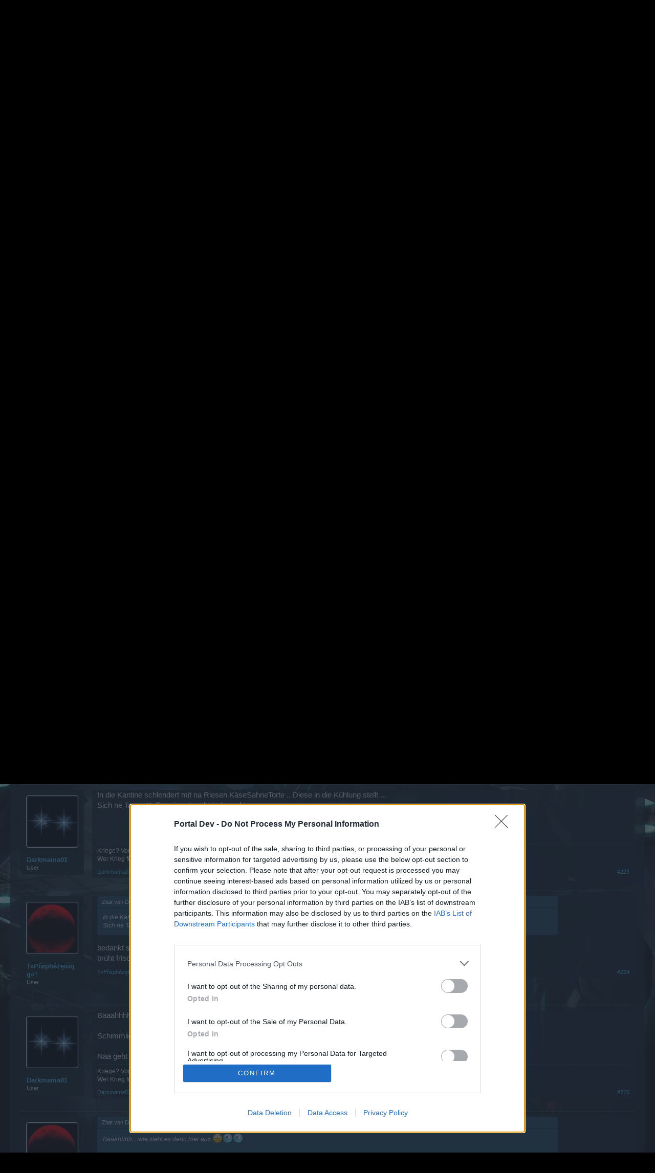

--- FILE ---
content_type: text/html; charset=UTF-8
request_url: https://board-de.darkorbit.com/threads/mich-nicht-zu-vergessen.5748/page-12
body_size: 14168
content:
<!DOCTYPE html>
<html id="XenForo" lang="de-DE" dir="LTR" class="Public NoJs LoggedOut NoSidebar RunDeferred Responsive" xmlns:fb="http://www.facebook.com/2008/fbml">
<head>

	<meta charset="utf-8" />
	<meta http-equiv="X-UA-Compatible" content="IE=Edge,chrome=1" />
	
		<meta name="viewport" content="width=device-width, initial-scale=1">
	
	
		<base href="https://board-de.darkorbit.com/" />
		<script>
			var _b = document.getElementsByTagName('base')[0], _bH = "https://board-de.darkorbit.com/";
			if (_b && _b.href != _bH) _b.href = _bH;
		</script>
	

	<title>...mich nicht zu vergessen....| Seite 12 | DarkOrbit DE</title>
	
	<noscript><style>.JsOnly, .jsOnly { display: none !important; }</style></noscript>
	<link rel="stylesheet" href="css.php?css=xenforo,form,public&amp;style=5&amp;dir=LTR&amp;d=1709541595" />
	<link rel="stylesheet" href="css.php?css=bb_code,likes_summary,login_bar,message,message_user_info,thread_view&amp;style=5&amp;dir=LTR&amp;d=1709541595" />
	
	

	
	<script async src="https://www.googletagmanager.com/gtag/js?id=UA-19059020-1"></script>
	<script>
		window.dataLayer = window.dataLayer || [];
		function gtag(){dataLayer.push(arguments);}
		gtag('js', new Date());
	
		gtag('config', 'UA-19059020-1', {
			// <!-- slot: ga_config_start -->
			
				'cookie_domain': 'darkorbit.com',
			
			
		});
	</script>

		<script src="js/jquery/jquery-1.11.0.min.js"></script>	
		
	<script src="js/xenforo/xenforo.js?_v=54136d32"></script>

	
	<link rel="apple-touch-icon" href="https://board-de.darkorbit.com/styles/default/xenforo/logo.og.png" />
	<link rel="alternate" type="application/rss+xml" title="RSS-Feed für DarkOrbit DE" href="forums/-/index.rss" />
	
	<link rel="prev" href="threads/mich-nicht-zu-vergessen.5748/page-11" /><link rel="next" href="threads/mich-nicht-zu-vergessen.5748/page-13" />
	<link rel="canonical" href="https://board-de.darkorbit.com/threads/mich-nicht-zu-vergessen.5748/page-12" />
	<meta name="description" content="Mit Schwarzwälderkirschtorte in die Kantine kommt in die Kühlung stellt sich nen Keks und nen Kaffee nimmt ..

Den schlafenden Cuckoo ordentlich zu..." />	<meta property="og:site_name" content="DarkOrbit DE" />
	<meta property="og:image" content="https://xenforo-1028-storage.bpsecure.com/de-darkorbit/avatars/m/0/143.jpg?1385651476" />
	<meta property="og:image" content="https://board-de.darkorbit.com/styles/default/xenforo/logo.og.png" />
	<meta property="og:type" content="article" />
	<meta property="og:url" content="https://board-de.darkorbit.com/threads/mich-nicht-zu-vergessen.5748/" />
	<meta property="og:title" content="...mich nicht zu vergessen...." />
	<meta property="og:description" content="Mit Schwarzwälderkirschtorte in die Kantine kommt in die Kühlung stellt sich nen Keks und nen Kaffee nimmt ..

Den schlafenden Cuckoo ordentlich zu..." />
	
	
	

</head>

<body class="node710 node280 SelectQuotable">
<!-- Google Tag Manager -->
<noscript><iframe src="//www.googletagmanager.com/ns.html?id=GTM-WRXH7W"
height="0" width="0" style="display:none;visibility:hidden"></iframe></noscript>
<script>
var cb = new Date().getTime();
(function(w,d,s,l,i){w[l]=w[l]||[];w[l].push({'gtm.start':
new Date().getTime(),event:'gtm.js'});var f=d.getElementsByTagName(s)[0],
j=d.createElement(s),dl=l!='dataLayer'?'&l='+l:'';j.async=true;j.src=
'//www.googletagmanager.com/gtm.js?cb='+cb+'&id='+i+dl;f.parentNode.insertBefore(j,f);
})(window,document,'script','dataLayer','GTM-WRXH7W');</script>
<!-- End Google Tag Manager -->


	




<div id="headerMover">
	<div id="headerProxy"></div>

<div id="content" class="thread_view">
	<div class="pageWidth">
		<div class="pageContent">
			<!-- main content area -->
			
			
			
			
						
						
						
						
						<div class="breadBoxTop ">
							
							

<nav>
	
		
			
				
			
		
			
				
			
		
	

	<fieldset class="breadcrumb">
		<a href="misc/quick-navigation-menu?selected=node-710" class="OverlayTrigger jumpMenuTrigger" data-cacheOverlay="true" title="Nützliche Links anzeigen"><!--Gehe zu...--></a>
			
		<div class="boardTitle"><strong>DarkOrbit DE</strong></div>
		
		<span class="crumbs">
			
			
			
				<span class="crust selectedTabCrumb" itemscope="itemscope" itemtype="http://data-vocabulary.org/Breadcrumb">
					<a href="https://board-de.darkorbit.com/" class="crumb" rel="up" itemprop="url"><span itemprop="title">Foren</span></a>
					<span class="arrow"><span>&gt;</span></span>
				</span>
			
			
			
				
					<span class="crust" itemscope="itemscope" itemtype="http://data-vocabulary.org/Breadcrumb">
						<a href="https://board-de.darkorbit.com/#benutzer-spiel.280" class="crumb" rel="up" itemprop="url"><span itemprop="title">Benutzer+Spiel</span></a>
						<span class="arrow"><span>&gt;</span></span>
					</span>
				
					<span class="crust" itemscope="itemscope" itemtype="http://data-vocabulary.org/Breadcrumb">
						<a href="https://board-de.darkorbit.com/forums/wer-ist-wer-das-team.710/" class="crumb" rel="up" itemprop="url"><span itemprop="title">Wer ist wer – das Team</span></a>
						<span class="arrow"><span>&gt;</span></span>
					</span>
				
			
		</span>
	</fieldset>
</nav>
						</div>
						
						
						
					
						<!--[if lt IE 8]>
							<p class="importantMessage">You are using an out of date browser. It  may not display this or other websites correctly.<br />You should upgrade or use an <a href="https://www.google.com/chrome" target="_blank">alternative browser</a>.</p>
						<![endif]-->

						
						
	

	
						
						
						
						
												
							<!-- h1 title, description -->
							<div class="titleBar">
								
								<h1>...mich nicht zu vergessen....</h1>
								
								<p id="pageDescription" class="muted ">
	Dieses Thema im Forum '<a href="forums/wer-ist-wer-das-team.710/">Wer ist wer – das Team</a>' wurde von <a href="members/ca-cuckoo.143/" class="username" dir="auto">CA-Cuckoo</a> gestartet, <a href="threads/mich-nicht-zu-vergessen.5748/"><span class="DateTime" title="9 Dezember 2013 um 20:50">9 Dezember 2013</span></a>.
</p>
							
<style type="text/css">
  .gotogame {
float: left;
margin-right: 35px;
margin-top: 25px;
font-size:17px;
align:center;
}
</style>
        <div class="gotogame">Liebe(r) Forum-Leser/in,<br><br>
wenn Du in diesem Forum aktiv an den Gesprächen teilnehmen oder eigene Themen starten möchtest, musst Du Dich bitte zunächst im Spiel einloggen. Falls Du noch keinen Spielaccount besitzt, bitte registriere Dich neu. Wir freuen uns auf Deinen nächsten Besuch in unserem Forum!
                               <a href="http://de.bigpoint.com/darkorbit">„Zum Spiel“</a></div>

							</div>
						
						
						
						
						
						<!-- main template -->
						



























	




<div class="pageNavLinkGroup">
	<div class="linkGroup SelectionCountContainer">
		
		
	</div>

	


<div class="PageNav"
	data-page="12"
	data-range="2"
	data-start="10"
	data-end="14"
	data-last="15"
	data-sentinel="{{sentinel}}"
	data-baseurl="threads/mich-nicht-zu-vergessen.5748/page-{{sentinel}}">
	
	<span class="pageNavHeader">Seite 12 von 15</span>
	
	<nav>
		
			<a href="threads/mich-nicht-zu-vergessen.5748/page-11" class="text">&lt; Zurück</a>
			
		
		
		<a href="threads/mich-nicht-zu-vergessen.5748/" class="" rel="start">1</a>
		
		
			<a class="PageNavPrev ">&larr;</a> <span class="scrollable"><span class="items">
		
		
		
			<a href="threads/mich-nicht-zu-vergessen.5748/page-10" class="">10</a>
		
			<a href="threads/mich-nicht-zu-vergessen.5748/page-11" class="">11</a>
		
			<a href="threads/mich-nicht-zu-vergessen.5748/page-12" class="currentPage ">12</a>
		
			<a href="threads/mich-nicht-zu-vergessen.5748/page-13" class="">13</a>
		
			<a href="threads/mich-nicht-zu-vergessen.5748/page-14" class="">14</a>
		
		
		
			</span></span> <a class="PageNavNext hidden">&rarr;</a>
		
		
		<a href="threads/mich-nicht-zu-vergessen.5748/page-15" class="">15</a>
		
		
			<a href="threads/mich-nicht-zu-vergessen.5748/page-13" class="text">Weiter &gt;</a>
			
		
	</nav>	
	
	
</div>

</div>





<form action="inline-mod/post/switch" method="post"
	class="InlineModForm section"
	data-cookieName="posts"
	data-controls="#InlineModControls"
	data-imodOptions="#ModerationSelect option">

	<ol class="messageList" id="messageList">
		
			
				


<li id="post-1032455" class="message   " data-author="Darkmama01">

	

<div class="messageUserInfo">	
<div class="messageUserBlock ">
	
		<div class="avatarHolder">
			<span class="helper"></span>
			<a href="members/darkmama01.172850/" class="avatar Av172850m" data-avatarhtml="true"><img src="https://xenforo-1028-storage.bpsecure.com/de-darkorbit/avatars/m/172/172850.jpg?1564418686" width="96" height="96" alt="Darkmama01" /></a>
			
			<!-- slot: message_user_info_avatar -->
		</div>
	


	
		<h3 class="userText">
			<a href="members/darkmama01.172850/" class="username" dir="auto">Darkmama01</a>
			<em class="userTitle">User</em>
			
			<!-- slot: message_user_info_text -->
		</h3>
	
		
	
		


	<span class="arrow"><span></span></span>
</div>
</div>

	<div class="messageInfo primaryContent">
		
		
		
		
		
		<div class="messageContent">		
			<article>
				<blockquote class="messageText SelectQuoteContainer ugc baseHtml">
					
					Mit Schwarzwälderkirschtorte in die Kantine kommt in die Kühlung stellt sich nen Keks und nen Kaffee nimmt ..<br />
<br />
Den schlafenden Cuckoo ordentlich zu deckt ...<br />
<br />
Ups Prophezeihung in der Hängematte .. Decke holt auch zudeckt und leise wieder entschwindet
					<div class="messageTextEndMarker">&nbsp;</div>
				</blockquote>
			</article>
			
			
		</div>
		
		
		
		
		
			
				<div class="baseHtml signature messageText ugc"><aside>Kriege? Vom 7. &quot;Niemals&quot; bis zum 15. &quot;Wird nicht passieren&quot;. Wie passt euch das?<br />
Wer Krieg führen will, ja nur zu, aber rechne net damit, das wir alle wie doof hinterher rennen!!</aside></div>
			
		
		
		
				
		<div class="messageMeta ToggleTriggerAnchor">
			
			<div class="privateControls">
				
				<span class="item muted">
					<span class="authorEnd"><a href="members/darkmama01.172850/" class="username author" dir="auto">Darkmama01</a>,</span>
					<a href="threads/mich-nicht-zu-vergessen.5748/page-12#post-1032455" title="Permalink" class="datePermalink"><span class="DateTime" title="11 Februar 2019 um 18:23">11 Februar 2019</span></a>
				</span>
				
				
				
				
				
				
				
				
				
				
				
			</div>
			
			<div class="publicControls">
				<a href="threads/mich-nicht-zu-vergessen.5748/page-12#post-1032455" title="Permalink" class="item muted postNumber hashPermalink OverlayTrigger" data-href="posts/1032455/permalink">#221</a>
				
				
				
				
			</div>
		</div>
	
		
		<div id="likes-post-1032455">
	
	<div class="likesSummary secondaryContent">
		<span class="LikeText">
			<a href="members/prophezeiug.246370/" class="username" dir="auto">†»Přøphězęiuŋg«†</a> gefällt dies.
		</span>
	</div>
</div>
	</div>

	
	
	
	
</li>
			
		
			
				


<li id="post-1032486" class="message   " data-author="†»Přøphězęiuŋg«†">

	

<div class="messageUserInfo">	
<div class="messageUserBlock ">
	
		<div class="avatarHolder">
			<span class="helper"></span>
			<a href="members/prophezeiug.246370/" class="avatar Av246370m" data-avatarhtml="true"><img src="https://xenforo-1028-storage.bpsecure.com/de-darkorbit/avatars/m/246/246370.jpg?1687284704" width="96" height="96" alt="†»Přøphězęiuŋg«†" /></a>
			
			<!-- slot: message_user_info_avatar -->
		</div>
	


	
		<h3 class="userText">
			<a href="members/prophezeiug.246370/" class="username" dir="auto">†»Přøphězęiuŋg«†</a>
			<em class="userTitle">User</em>
			
			<!-- slot: message_user_info_text -->
		</h3>
	
		
	
		


	<span class="arrow"><span></span></span>
</div>
</div>

	<div class="messageInfo primaryContent">
		
		
		
		
		
		<div class="messageContent">		
			<article>
				<blockquote class="messageText SelectQuoteContainer ugc baseHtml">
					
					das eine Bein rechts* das andere links* von der Hängematte abgesetzt* hochgezogen und aufgestanden*<br />
Decke zusammengelegt* ins Lager gebracht* in die Küche geht sich Zutaten für einen Flammkuchen besorgt*<br />
<br />
aus Mehl, Olivenöl, Eigelb, 1/2 TL Salz, warmen Wasser... einen Teig zubereitet* 30 Min. ruhen lässt*<br />
Teig dünn auf Backpapier ausrollt* Schmand, Creme Fraiche, in eine Schüssel gibt* mit Pfeffer* Salz* abschmeckt*<br />
gleichmäßig auf dem Teigboden verteilt* Zwiebel in Streifen schneidet* kurz anbrät* Schinkenspeck in Streifen<br />
schneidet* den Teigboden mit Zwiebel und Speck belegt* und ab in den Backofen damit*<br />
<br />
frisch gemahlenen Arabica-Kaffee aufbrüht* und zusätzlich mit natürlichen Antioxidantien* anreichert*<br />
den fertigen Flammkuchen nach 10 - 12 Min. aus dem Ofen holt* aufschneidet und zusammen mit<br />
dem heißen Kaffee* auf die Theke stellt*<br />
<br />
________________________$$$$$$$<br />
______________________$$_______$$<br />
_____________________$___________$<br />
_____________________$___________$<br />
_____________________$___________$<br />
_____________________$_____$_____$<br />
_____________________$___$$$$$___$<br />
_____________________$__$$$$$$$__$<br />
______________$$____$_$_$$$$$$$_$_$<br />
_____________$$$$___$__$_______$__$<br />
_______________$$$__$$$$$$$$$$$$$$$<br />
_______________$$$$$$$$$$$$$$$$$$$$$<br />
________________$$$$_$$$$$$$$$$$$$$$<br />
________________$$$$_$$$$$$$$$$$$$$$<br />
________________$$$$_$$$$$$$$$$$$$$$<br />
_________________$$$_$$$$$$$$$$$$$$$<br />
__________________$$_$$$$$$$$$$$$$$$<br />
____________________$$$$$$$$$$$$$$$<br />
_____________________$$$$$$$$$$$$$<br />
________________________$$$$$$$$$<br />
<br />
Guten Appetit! CA-Cuckoo, †*HAUDEGEN*†~ΛMG™~ und Darkmama01 <img src="styles/default/xenforo/clear.png" class="mceSmilieSprite mceSmilie1" alt=":)" title="Smile    :)" />
					<div class="messageTextEndMarker">&nbsp;</div>
				</blockquote>
			</article>
			
			
		</div>
		
		
		
		
		
		
		
				
		<div class="messageMeta ToggleTriggerAnchor">
			
			<div class="privateControls">
				
				<span class="item muted">
					<span class="authorEnd"><a href="members/prophezeiug.246370/" class="username author" dir="auto">†»Přøphězęiuŋg«†</a>,</span>
					<a href="threads/mich-nicht-zu-vergessen.5748/page-12#post-1032486" title="Permalink" class="datePermalink"><span class="DateTime" title="12 Februar 2019 um 16:52">12 Februar 2019</span></a>
				</span>
				
				
				
				
				
				
				
				
				
				
				
			</div>
			
			<div class="publicControls">
				<a href="threads/mich-nicht-zu-vergessen.5748/page-12#post-1032486" title="Permalink" class="item muted postNumber hashPermalink OverlayTrigger" data-href="posts/1032486/permalink">#222</a>
				
				
				
				
			</div>
		</div>
	
		
		<div id="likes-post-1032486"></div>
	</div>

	
	
	
	
</li>
			
		
			
				


<li id="post-1032609" class="message   " data-author="Darkmama01">

	

<div class="messageUserInfo">	
<div class="messageUserBlock ">
	
		<div class="avatarHolder">
			<span class="helper"></span>
			<a href="members/darkmama01.172850/" class="avatar Av172850m" data-avatarhtml="true"><img src="https://xenforo-1028-storage.bpsecure.com/de-darkorbit/avatars/m/172/172850.jpg?1564418686" width="96" height="96" alt="Darkmama01" /></a>
			
			<!-- slot: message_user_info_avatar -->
		</div>
	


	
		<h3 class="userText">
			<a href="members/darkmama01.172850/" class="username" dir="auto">Darkmama01</a>
			<em class="userTitle">User</em>
			
			<!-- slot: message_user_info_text -->
		</h3>
	
		
	
		


	<span class="arrow"><span></span></span>
</div>
</div>

	<div class="messageInfo primaryContent">
		
		
		
		
		
		<div class="messageContent">		
			<article>
				<blockquote class="messageText SelectQuoteContainer ugc baseHtml">
					
					In die Kantine schlendert mit na Riesen KäseSahneTorte  .. Diese in die Kühlung stellt ... <br />
Sich ne Tasse Kaffee nimmt und wieder geht ..
					<div class="messageTextEndMarker">&nbsp;</div>
				</blockquote>
			</article>
			
			
		</div>
		
		
		
		
		
			
				<div class="baseHtml signature messageText ugc"><aside>Kriege? Vom 7. &quot;Niemals&quot; bis zum 15. &quot;Wird nicht passieren&quot;. Wie passt euch das?<br />
Wer Krieg führen will, ja nur zu, aber rechne net damit, das wir alle wie doof hinterher rennen!!</aside></div>
			
		
		
		
				
		<div class="messageMeta ToggleTriggerAnchor">
			
			<div class="privateControls">
				
				<span class="item muted">
					<span class="authorEnd"><a href="members/darkmama01.172850/" class="username author" dir="auto">Darkmama01</a>,</span>
					<a href="threads/mich-nicht-zu-vergessen.5748/page-12#post-1032609" title="Permalink" class="datePermalink"><span class="DateTime" title="13 Februar 2019 um 21:26">13 Februar 2019</span></a>
				</span>
				
				
				
				
				
				
				
				
				
				
				
			</div>
			
			<div class="publicControls">
				<a href="threads/mich-nicht-zu-vergessen.5748/page-12#post-1032609" title="Permalink" class="item muted postNumber hashPermalink OverlayTrigger" data-href="posts/1032609/permalink">#223</a>
				
				
				
				
			</div>
		</div>
	
		
		<div id="likes-post-1032609"></div>
	</div>

	
	
	
	
</li>
			
		
			
				


<li id="post-1032957" class="message   " data-author="†»Přøphězęiuŋg«†">

	

<div class="messageUserInfo">	
<div class="messageUserBlock ">
	
		<div class="avatarHolder">
			<span class="helper"></span>
			<a href="members/prophezeiug.246370/" class="avatar Av246370m" data-avatarhtml="true"><img src="https://xenforo-1028-storage.bpsecure.com/de-darkorbit/avatars/m/246/246370.jpg?1687284704" width="96" height="96" alt="†»Přøphězęiuŋg«†" /></a>
			
			<!-- slot: message_user_info_avatar -->
		</div>
	


	
		<h3 class="userText">
			<a href="members/prophezeiug.246370/" class="username" dir="auto">†»Přøphězęiuŋg«†</a>
			<em class="userTitle">User</em>
			
			<!-- slot: message_user_info_text -->
		</h3>
	
		
	
		


	<span class="arrow"><span></span></span>
</div>
</div>

	<div class="messageInfo primaryContent">
		
		
		
		
		
		<div class="messageContent">		
			<article>
				<blockquote class="messageText SelectQuoteContainer ugc baseHtml">
					
					<div class="bbCodeBlock bbCodeQuote" data-author="Darkmama01">
	<aside>
		
			<div class="attribution type">Zitat von Darkmama01:
				
					<a href="goto/post?id=1032609#post-1032609" class="AttributionLink">&uarr;</a>
				
			</div>
		
		<blockquote class="quoteContainer"><div class="quote">In die Kantine schlendert mit na Riesen KäseSahneTorte .. Diese in die Kühlung stellt ...<br />
Sich ne Tasse Kaffee nimmt und wieder geht ..</div><div class="quoteExpand">Click to expand...</div></blockquote>
	</aside>
</div>bedankt sich bei Darkmama01 für die Riesen KäseSahneTorte* im Namen der Kantine*<br />
brüht frischen Arabica-Kaffee auf und serviert CA-Cuckoo und Darkmama01 je eine Tasse mit heißem Kaffee* <img src="styles/default/xenforo/clear.png" class="mceSmilieSprite mceSmilie1" alt=":)" title="Smile    :)" />
					<div class="messageTextEndMarker">&nbsp;</div>
				</blockquote>
			</article>
			
			
		</div>
		
		
		
		
		
		
		
				
		<div class="messageMeta ToggleTriggerAnchor">
			
			<div class="privateControls">
				
				<span class="item muted">
					<span class="authorEnd"><a href="members/prophezeiug.246370/" class="username author" dir="auto">†»Přøphězęiuŋg«†</a>,</span>
					<a href="threads/mich-nicht-zu-vergessen.5748/page-12#post-1032957" title="Permalink" class="datePermalink"><span class="DateTime" title="18 Februar 2019 um 15:17">18 Februar 2019</span></a>
				</span>
				
				
				
				
				
				
				
				
				
				
				
			</div>
			
			<div class="publicControls">
				<a href="threads/mich-nicht-zu-vergessen.5748/page-12#post-1032957" title="Permalink" class="item muted postNumber hashPermalink OverlayTrigger" data-href="posts/1032957/permalink">#224</a>
				
				
				
				
			</div>
		</div>
	
		
		<div id="likes-post-1032957"></div>
	</div>

	
	
	
	
</li>
			
		
			
				


<li id="post-1033450" class="message   " data-author="Darkmama01">

	

<div class="messageUserInfo">	
<div class="messageUserBlock ">
	
		<div class="avatarHolder">
			<span class="helper"></span>
			<a href="members/darkmama01.172850/" class="avatar Av172850m" data-avatarhtml="true"><img src="https://xenforo-1028-storage.bpsecure.com/de-darkorbit/avatars/m/172/172850.jpg?1564418686" width="96" height="96" alt="Darkmama01" /></a>
			
			<!-- slot: message_user_info_avatar -->
		</div>
	


	
		<h3 class="userText">
			<a href="members/darkmama01.172850/" class="username" dir="auto">Darkmama01</a>
			<em class="userTitle">User</em>
			
			<!-- slot: message_user_info_text -->
		</h3>
	
		
	
		


	<span class="arrow"><span></span></span>
</div>
</div>

	<div class="messageInfo primaryContent">
		
		
		
		
		
		<div class="messageContent">		
			<article>
				<blockquote class="messageText SelectQuoteContainer ugc baseHtml">
					
					Bääähhhh ...wie sieht es denn hier aus <img src="styles/default/xenforo/clear.png" class="mceSmilieSprite mceSmilie3" alt=":(" title="Frown    :(" /><img src="styles/default/xenforo/clear.png" class="mceSmilieSprite mceSmilie5" alt=":confused:" title="Confused    :confused:" /><img src="styles/default/xenforo/clear.png" class="mceSmilieSprite mceSmilie5" alt=":confused:" title="Confused    :confused:" /><br />
<br />
Schimmliger Kuchen , schimmliger Kaffee..<br />
<br />
Nää geht wieder ... <img src="styles/default/xenforo/clear.png" class="mceSmilieSprite mceSmilie3" alt=":(" title="Frown    :(" /><img src="styles/default/xenforo/clear.png" class="mceSmilieSprite mceSmilie3" alt=":(" title="Frown    :(" /><img src="styles/default/xenforo/clear.png" class="mceSmilieSprite mceSmilie3" alt=":(" title="Frown    :(" />
					<div class="messageTextEndMarker">&nbsp;</div>
				</blockquote>
			</article>
			
			
		</div>
		
		
		
		
		
			
				<div class="baseHtml signature messageText ugc"><aside>Kriege? Vom 7. &quot;Niemals&quot; bis zum 15. &quot;Wird nicht passieren&quot;. Wie passt euch das?<br />
Wer Krieg führen will, ja nur zu, aber rechne net damit, das wir alle wie doof hinterher rennen!!</aside></div>
			
		
		
		
				
		<div class="messageMeta ToggleTriggerAnchor">
			
			<div class="privateControls">
				
				<span class="item muted">
					<span class="authorEnd"><a href="members/darkmama01.172850/" class="username author" dir="auto">Darkmama01</a>,</span>
					<a href="threads/mich-nicht-zu-vergessen.5748/page-12#post-1033450" title="Permalink" class="datePermalink"><span class="DateTime" title="26 Februar 2019 um 14:32">26 Februar 2019</span></a>
				</span>
				
				
				
				
				
				
				
				
				
				
				
			</div>
			
			<div class="publicControls">
				<a href="threads/mich-nicht-zu-vergessen.5748/page-12#post-1033450" title="Permalink" class="item muted postNumber hashPermalink OverlayTrigger" data-href="posts/1033450/permalink">#225</a>
				
				
				
				
			</div>
		</div>
	
		
		<div id="likes-post-1033450"></div>
	</div>

	
	
	
	
</li>
			
		
			
				


<li id="post-1033457" class="message   " data-author="†»Přøphězęiuŋg«†">

	

<div class="messageUserInfo">	
<div class="messageUserBlock ">
	
		<div class="avatarHolder">
			<span class="helper"></span>
			<a href="members/prophezeiug.246370/" class="avatar Av246370m" data-avatarhtml="true"><img src="https://xenforo-1028-storage.bpsecure.com/de-darkorbit/avatars/m/246/246370.jpg?1687284704" width="96" height="96" alt="†»Přøphězęiuŋg«†" /></a>
			
			<!-- slot: message_user_info_avatar -->
		</div>
	


	
		<h3 class="userText">
			<a href="members/prophezeiug.246370/" class="username" dir="auto">†»Přøphězęiuŋg«†</a>
			<em class="userTitle">User</em>
			
			<!-- slot: message_user_info_text -->
		</h3>
	
		
	
		


	<span class="arrow"><span></span></span>
</div>
</div>

	<div class="messageInfo primaryContent">
		
		
		
		
		
		<div class="messageContent">		
			<article>
				<blockquote class="messageText SelectQuoteContainer ugc baseHtml">
					
					<div class="bbCodeBlock bbCodeQuote" data-author="Darkmama01">
	<aside>
		
			<div class="attribution type">Zitat von Darkmama01:
				
					<a href="goto/post?id=1033450#post-1033450" class="AttributionLink">&uarr;</a>
				
			</div>
		
		<blockquote class="quoteContainer"><div class="quote">Bääähhhh ...wie sieht es denn hier aus <img src="styles/default/xenforo/clear.png" class="mceSmilieSprite mceSmilie3" alt=":(" title="Frown    :(" /><img src="styles/default/xenforo/clear.png" class="mceSmilieSprite mceSmilie5" alt=":confused:" title="Confused    :confused:" /><img src="styles/default/xenforo/clear.png" class="mceSmilieSprite mceSmilie5" alt=":confused:" title="Confused    :confused:" /><br />
<br />
Schimmliger Kuchen , schimmliger Kaffee..</div><div class="quoteExpand">Click to expand...</div></blockquote>
	</aside>
</div>niemals nicht... ist der selbstgebackene  Kuchen* oder der frisch aufgebrühte Kaffee* verschimmelt* <img src="styles/default/xenforo/clear.png" class="mceSmilieSprite mceSmilie8" alt=":D" title="Big Grin    :D" /><img src="styles/default/xenforo/clear.png" class="mceSmilieSprite mceSmilie8" alt=":D" title="Big Grin    :D" /><img src="styles/default/xenforo/clear.png" class="mceSmilieSprite mceSmilie8" alt=":D" title="Big Grin    :D" /><br />
&lt;--- probiert für die Narrenzeit* verschiedene Party &amp; &quot;Gag Rezepte aus* und mit Erfolg* wie man sieht* <img src="styles/default/xenforo/clear.png" class="mceSmilieSprite mceSmilie2" alt=";)" title="Wink    ;)" /><br />
<br />
____(__________<br />
___((__)((__$___ &quot;excuse me* Darkmama01 für den Schreck* hier eine Tasse normalen Kaffee* <img src="styles/default/xenforo/clear.png" class="mceSmilieSprite mceSmilie10" alt=":oops:" title="Oops!    :oops:" /><img src="styles/default/xenforo/clear.png" class="mceSmilieSprite mceSmilie10" alt=":oops:" title="Oops!    :oops:" /><img src="styles/default/xenforo/clear.png" class="mceSmilieSprite mceSmilie11" alt=":rolleyes:" title="Roll Eyes    :rolleyes:" /><br />
_________$_$___<br />
$$$$$$$$$__$___<br />
_$$$$$$$__$____<br />
__$$$$$_$$_____<br />
___$$$_________<br />
___.$$__________<br />
$$$$J$$$$$______
					<div class="messageTextEndMarker">&nbsp;</div>
				</blockquote>
			</article>
			
			
		</div>
		
		
		
		
		
		
		
				
		<div class="messageMeta ToggleTriggerAnchor">
			
			<div class="privateControls">
				
				<span class="item muted">
					<span class="authorEnd"><a href="members/prophezeiug.246370/" class="username author" dir="auto">†»Přøphězęiuŋg«†</a>,</span>
					<a href="threads/mich-nicht-zu-vergessen.5748/page-12#post-1033457" title="Permalink" class="datePermalink"><span class="DateTime" title="26 Februar 2019 um 16:39">26 Februar 2019</span></a>
				</span>
				
				
				
				
				
				
				
				
				
				
				
			</div>
			
			<div class="publicControls">
				<a href="threads/mich-nicht-zu-vergessen.5748/page-12#post-1033457" title="Permalink" class="item muted postNumber hashPermalink OverlayTrigger" data-href="posts/1033457/permalink">#226</a>
				
				
				
				
			</div>
		</div>
	
		
		<div id="likes-post-1033457"></div>
	</div>

	
	
	
	
</li>
			
		
			
				


<li id="post-1033465" class="message   " data-author="Darkmama01">

	

<div class="messageUserInfo">	
<div class="messageUserBlock ">
	
		<div class="avatarHolder">
			<span class="helper"></span>
			<a href="members/darkmama01.172850/" class="avatar Av172850m" data-avatarhtml="true"><img src="https://xenforo-1028-storage.bpsecure.com/de-darkorbit/avatars/m/172/172850.jpg?1564418686" width="96" height="96" alt="Darkmama01" /></a>
			
			<!-- slot: message_user_info_avatar -->
		</div>
	


	
		<h3 class="userText">
			<a href="members/darkmama01.172850/" class="username" dir="auto">Darkmama01</a>
			<em class="userTitle">User</em>
			
			<!-- slot: message_user_info_text -->
		</h3>
	
		
	
		


	<span class="arrow"><span></span></span>
</div>
</div>

	<div class="messageInfo primaryContent">
		
		
		
		
		
		<div class="messageContent">		
			<article>
				<blockquote class="messageText SelectQuoteContainer ugc baseHtml">
					
					Prophezeiung ditsch ... sowas macht man doch nicht mit einer alten Frau hätte fast ne Herzattacke bekommen -.-<br />
<br />
Tasse nimmt und sich erst mal in die Rentnerecke setzt
					<div class="messageTextEndMarker">&nbsp;</div>
				</blockquote>
			</article>
			
			
		</div>
		
		
		
		
		
			
				<div class="baseHtml signature messageText ugc"><aside>Kriege? Vom 7. &quot;Niemals&quot; bis zum 15. &quot;Wird nicht passieren&quot;. Wie passt euch das?<br />
Wer Krieg führen will, ja nur zu, aber rechne net damit, das wir alle wie doof hinterher rennen!!</aside></div>
			
		
		
		
				
		<div class="messageMeta ToggleTriggerAnchor">
			
			<div class="privateControls">
				
				<span class="item muted">
					<span class="authorEnd"><a href="members/darkmama01.172850/" class="username author" dir="auto">Darkmama01</a>,</span>
					<a href="threads/mich-nicht-zu-vergessen.5748/page-12#post-1033465" title="Permalink" class="datePermalink"><span class="DateTime" title="26 Februar 2019 um 16:59">26 Februar 2019</span></a>
				</span>
				
				
				
				
				
				
				
				
				
				
				
			</div>
			
			<div class="publicControls">
				<a href="threads/mich-nicht-zu-vergessen.5748/page-12#post-1033465" title="Permalink" class="item muted postNumber hashPermalink OverlayTrigger" data-href="posts/1033465/permalink">#227</a>
				
				
				
				
			</div>
		</div>
	
		
		<div id="likes-post-1033465"></div>
	</div>

	
	
	
	
</li>
			
		
			
				


<li id="post-1033466" class="message   " data-author="†»Přøphězęiuŋg«†">

	

<div class="messageUserInfo">	
<div class="messageUserBlock ">
	
		<div class="avatarHolder">
			<span class="helper"></span>
			<a href="members/prophezeiug.246370/" class="avatar Av246370m" data-avatarhtml="true"><img src="https://xenforo-1028-storage.bpsecure.com/de-darkorbit/avatars/m/246/246370.jpg?1687284704" width="96" height="96" alt="†»Přøphězęiuŋg«†" /></a>
			
			<!-- slot: message_user_info_avatar -->
		</div>
	


	
		<h3 class="userText">
			<a href="members/prophezeiug.246370/" class="username" dir="auto">†»Přøphězęiuŋg«†</a>
			<em class="userTitle">User</em>
			
			<!-- slot: message_user_info_text -->
		</h3>
	
		
	
		


	<span class="arrow"><span></span></span>
</div>
</div>

	<div class="messageInfo primaryContent">
		
		
		
		
		
		<div class="messageContent">		
			<article>
				<blockquote class="messageText SelectQuoteContainer ugc baseHtml">
					
					<div class="bbCodeBlock bbCodeQuote" data-author="Darkmama01">
	<aside>
		
			<div class="attribution type">Zitat von Darkmama01:
				
					<a href="goto/post?id=1033465#post-1033465" class="AttributionLink">&uarr;</a>
				
			</div>
		
		<blockquote class="quoteContainer"><div class="quote">Prophezeiung ditsch ... sowas macht man doch nicht mit einer alten Frau hätte fast ne Herzattacke bekommen -.-<br />
<br />
Tasse nimmt und sich erst mal in die Rentnerecke setzt</div><div class="quoteExpand">Click to expand...</div></blockquote>
	</aside>
</div>Darkmama01 ist doch niemals nicht eine alte Frau* eine erfahrene Frau* bestimmt* but nicht alt <img src="styles/default/xenforo/clear.png" class="mceSmilieSprite mceSmilie2" alt=";)" title="Wink    ;)" />
					<div class="messageTextEndMarker">&nbsp;</div>
				</blockquote>
			</article>
			
			
		</div>
		
		
		
		
		
		
		
				
		<div class="messageMeta ToggleTriggerAnchor">
			
			<div class="privateControls">
				
				<span class="item muted">
					<span class="authorEnd"><a href="members/prophezeiug.246370/" class="username author" dir="auto">†»Přøphězęiuŋg«†</a>,</span>
					<a href="threads/mich-nicht-zu-vergessen.5748/page-12#post-1033466" title="Permalink" class="datePermalink"><span class="DateTime" title="26 Februar 2019 um 17:04">26 Februar 2019</span></a>
				</span>
				
				
				
				
				
				
				
				
				
				
				
			</div>
			
			<div class="publicControls">
				<a href="threads/mich-nicht-zu-vergessen.5748/page-12#post-1033466" title="Permalink" class="item muted postNumber hashPermalink OverlayTrigger" data-href="posts/1033466/permalink">#228</a>
				
				
				
				
			</div>
		</div>
	
		
		<div id="likes-post-1033466"></div>
	</div>

	
	
	
	
</li>
			
		
			
				


<li id="post-1033570" class="message   " data-author="†»Přøphězęiuŋg«†">

	

<div class="messageUserInfo">	
<div class="messageUserBlock ">
	
		<div class="avatarHolder">
			<span class="helper"></span>
			<a href="members/prophezeiug.246370/" class="avatar Av246370m" data-avatarhtml="true"><img src="https://xenforo-1028-storage.bpsecure.com/de-darkorbit/avatars/m/246/246370.jpg?1687284704" width="96" height="96" alt="†»Přøphězęiuŋg«†" /></a>
			
			<!-- slot: message_user_info_avatar -->
		</div>
	


	
		<h3 class="userText">
			<a href="members/prophezeiug.246370/" class="username" dir="auto">†»Přøphězęiuŋg«†</a>
			<em class="userTitle">User</em>
			
			<!-- slot: message_user_info_text -->
		</h3>
	
		
	
		


	<span class="arrow"><span></span></span>
</div>
</div>

	<div class="messageInfo primaryContent">
		
		
		
		
		
		<div class="messageContent">		
			<article>
				<blockquote class="messageText SelectQuoteContainer ugc baseHtml">
					
					&lt;--- hat CA-Cuckoo zum &quot;unsinnigen Donnerstag*<br />
eine Tasse Kaffee &amp; einen Kreppel* mitgebracht <img src="styles/default/xenforo/clear.png" class="mceSmilieSprite mceSmilie1" alt=":)" title="Smile    :)" /><br />
<br />
_______(___(__(<br />
___############<br />
___#_____________#_##<br />
___#__<span style="color: #ff0000">H<span style="color: #ffff00">e<span style="color: #00ffff">l</span></span></span><span style="color: #ff00ff">a<span style="color: #ff8000">u</span></span>_______#__##<br />
___#_____<span style="color: #80ff00">A<span style="color: #ffff00">l<span style="color: #ff0000">a<span style="color: #8000ff">a<span style="color: #ff99cc">f</span></span></span></span></span>____ #___##<br />
___#_____________#___##<br />
___#_____________#___##<br />
___#____________ #__##<br />
____#__________ #_##<br />
______########_____
					<div class="messageTextEndMarker">&nbsp;</div>
				</blockquote>
			</article>
			
			
		</div>
		
		
		
			<div class="editDate">
			
				Zuletzt bearbeitet: <span class="DateTime" title="6 Juli 2019 um 23:58">6 Juli 2019</span>
			
			</div>
		
		
		
		
		
				
		<div class="messageMeta ToggleTriggerAnchor">
			
			<div class="privateControls">
				
				<span class="item muted">
					<span class="authorEnd"><a href="members/prophezeiug.246370/" class="username author" dir="auto">†»Přøphězęiuŋg«†</a>,</span>
					<a href="threads/mich-nicht-zu-vergessen.5748/page-12#post-1033570" title="Permalink" class="datePermalink"><span class="DateTime" title="28 Februar 2019 um 18:14">28 Februar 2019</span></a>
				</span>
				
				
				
				
				
				
				
				
				
				
				
			</div>
			
			<div class="publicControls">
				<a href="threads/mich-nicht-zu-vergessen.5748/page-12#post-1033570" title="Permalink" class="item muted postNumber hashPermalink OverlayTrigger" data-href="posts/1033570/permalink">#229</a>
				
				
				
				
			</div>
		</div>
	
		
		<div id="likes-post-1033570"></div>
	</div>

	
	
	
	
</li>
			
		
			
				


<li id="post-1033920" class="message   " data-author="†»Přøphězęiuŋg«†">

	

<div class="messageUserInfo">	
<div class="messageUserBlock ">
	
		<div class="avatarHolder">
			<span class="helper"></span>
			<a href="members/prophezeiug.246370/" class="avatar Av246370m" data-avatarhtml="true"><img src="https://xenforo-1028-storage.bpsecure.com/de-darkorbit/avatars/m/246/246370.jpg?1687284704" width="96" height="96" alt="†»Přøphězęiuŋg«†" /></a>
			
			<!-- slot: message_user_info_avatar -->
		</div>
	


	
		<h3 class="userText">
			<a href="members/prophezeiug.246370/" class="username" dir="auto">†»Přøphězęiuŋg«†</a>
			<em class="userTitle">User</em>
			
			<!-- slot: message_user_info_text -->
		</h3>
	
		
	
		


	<span class="arrow"><span></span></span>
</div>
</div>

	<div class="messageInfo primaryContent">
		
		
		
		
		
		<div class="messageContent">		
			<article>
				<blockquote class="messageText SelectQuoteContainer ugc baseHtml">
					
					&lt;--- Schild an die Tür hängt: Cuckoo&#039;s &amp; †*HAUDEGEN*†&#039;s Kantine*<br />
&quot; bleibt wegen Krankheit vorübergehend geschlossen.*
					<div class="messageTextEndMarker">&nbsp;</div>
				</blockquote>
			</article>
			
			
		</div>
		
		
		
			<div class="editDate">
			
				Zuletzt bearbeitet: <span class="DateTime" title="7 März 2019 um 06:30">7 März 2019</span>
			
			</div>
		
		
		
		
		
				
		<div class="messageMeta ToggleTriggerAnchor">
			
			<div class="privateControls">
				
				<span class="item muted">
					<span class="authorEnd"><a href="members/prophezeiug.246370/" class="username author" dir="auto">†»Přøphězęiuŋg«†</a>,</span>
					<a href="threads/mich-nicht-zu-vergessen.5748/page-12#post-1033920" title="Permalink" class="datePermalink"><span class="DateTime" title="6 März 2019 um 23:29">6 März 2019</span></a>
				</span>
				
				
				
				
				
				
				
				
				
				
				
			</div>
			
			<div class="publicControls">
				<a href="threads/mich-nicht-zu-vergessen.5748/page-12#post-1033920" title="Permalink" class="item muted postNumber hashPermalink OverlayTrigger" data-href="posts/1033920/permalink">#230</a>
				
				
				
				
			</div>
		</div>
	
		
		<div id="likes-post-1033920"></div>
	</div>

	
	
	
	
</li>
			
		
			
				


<li id="post-1034139" class="message   " data-author="†»Přøphězęiuŋg«†">

	

<div class="messageUserInfo">	
<div class="messageUserBlock ">
	
		<div class="avatarHolder">
			<span class="helper"></span>
			<a href="members/prophezeiug.246370/" class="avatar Av246370m" data-avatarhtml="true"><img src="https://xenforo-1028-storage.bpsecure.com/de-darkorbit/avatars/m/246/246370.jpg?1687284704" width="96" height="96" alt="†»Přøphězęiuŋg«†" /></a>
			
			<!-- slot: message_user_info_avatar -->
		</div>
	


	
		<h3 class="userText">
			<a href="members/prophezeiug.246370/" class="username" dir="auto">†»Přøphězęiuŋg«†</a>
			<em class="userTitle">User</em>
			
			<!-- slot: message_user_info_text -->
		</h3>
	
		
	
		


	<span class="arrow"><span></span></span>
</div>
</div>

	<div class="messageInfo primaryContent">
		
		
		
		
		
		<div class="messageContent">		
			<article>
				<blockquote class="messageText SelectQuoteContainer ugc baseHtml">
					
					&quot; In die Kantine komm* Fenster aufmach* durchfeg* durchwisch* Fenster zumach*<br />
ins Lager geht* fehlende Zutaten holt* Theke auffüllt* Tee aufgießt* Zucker nachschüttet*<br />
Milch in die Kühlung stellt* verschiedene Kaffee Sorten zubereitet* Schild an die Tür hängt*<br />
&quot; Cuckoo&#039;s &amp; †*HAUDEGEN*†&#039;s Kantine* OPEN NOW!!!..<br />
____(_____<br />
___((_))___$<br />
_________$_$<br />
$$$$$$$$$__$<br />
_$$$$$$$__$<br />
__$$$$$_$$<br />
___$$$<br />
___.$$<br />
$$$$J$$$$ sich mit einem Milch-Kaffee* ohne Zucker* an die Theke setzt* <img src="styles/default/xenforo/clear.png" class="mceSmilieSprite mceSmilie1" alt=":)" title="Smile    :)" />
					<div class="messageTextEndMarker">&nbsp;</div>
				</blockquote>
			</article>
			
			
		</div>
		
		
		
		
		
		
		
				
		<div class="messageMeta ToggleTriggerAnchor">
			
			<div class="privateControls">
				
				<span class="item muted">
					<span class="authorEnd"><a href="members/prophezeiug.246370/" class="username author" dir="auto">†»Přøphězęiuŋg«†</a>,</span>
					<a href="threads/mich-nicht-zu-vergessen.5748/page-12#post-1034139" title="Permalink" class="datePermalink"><span class="DateTime" title="10 März 2019 um 14:49">10 März 2019</span></a>
				</span>
				
				
				
				
				
				
				
				
				
				
				
			</div>
			
			<div class="publicControls">
				<a href="threads/mich-nicht-zu-vergessen.5748/page-12#post-1034139" title="Permalink" class="item muted postNumber hashPermalink OverlayTrigger" data-href="posts/1034139/permalink">#231</a>
				
				
				
				
			</div>
		</div>
	
		
		<div id="likes-post-1034139"></div>
	</div>

	
	
	
	
</li>
			
		
			
				


<li id="post-1034406" class="message   " data-author="†»Přøphězęiuŋg«†">

	

<div class="messageUserInfo">	
<div class="messageUserBlock ">
	
		<div class="avatarHolder">
			<span class="helper"></span>
			<a href="members/prophezeiug.246370/" class="avatar Av246370m" data-avatarhtml="true"><img src="https://xenforo-1028-storage.bpsecure.com/de-darkorbit/avatars/m/246/246370.jpg?1687284704" width="96" height="96" alt="†»Přøphězęiuŋg«†" /></a>
			
			<!-- slot: message_user_info_avatar -->
		</div>
	


	
		<h3 class="userText">
			<a href="members/prophezeiug.246370/" class="username" dir="auto">†»Přøphězęiuŋg«†</a>
			<em class="userTitle">User</em>
			
			<!-- slot: message_user_info_text -->
		</h3>
	
		
	
		


	<span class="arrow"><span></span></span>
</div>
</div>

	<div class="messageInfo primaryContent">
		
		
		
		
		
		<div class="messageContent">		
			<article>
				<blockquote class="messageText SelectQuoteContainer ugc baseHtml">
					
					&lt;--- Schnitzelteller für HILL-CLIMBER auf den Tresen stellt* <img src="styles/default/xenforo/clear.png" class="mceSmilieSprite mceSmilie1" alt=":)" title="Smile    :)" /><br />
<br />
<img src="https://www.tillmans.de/uploads/pics/13_sv_07.jpg" class="bbCodeImage LbImage" alt="[&#x200B;IMG]" data-url="https://www.tillmans.de/uploads/pics/13_sv_07.jpg" />
					<div class="messageTextEndMarker">&nbsp;</div>
				</blockquote>
			</article>
			
			
		</div>
		
		
		
		
		
		
		
				
		<div class="messageMeta ToggleTriggerAnchor">
			
			<div class="privateControls">
				
				<span class="item muted">
					<span class="authorEnd"><a href="members/prophezeiug.246370/" class="username author" dir="auto">†»Přøphězęiuŋg«†</a>,</span>
					<a href="threads/mich-nicht-zu-vergessen.5748/page-12#post-1034406" title="Permalink" class="datePermalink"><span class="DateTime" title="13 März 2019 um 20:05">13 März 2019</span></a>
				</span>
				
				
				
				
				
				
				
				
				
				
				
			</div>
			
			<div class="publicControls">
				<a href="threads/mich-nicht-zu-vergessen.5748/page-12#post-1034406" title="Permalink" class="item muted postNumber hashPermalink OverlayTrigger" data-href="posts/1034406/permalink">#232</a>
				
				
				
				
			</div>
		</div>
	
		
		<div id="likes-post-1034406"></div>
	</div>

	
	
	
	
</li>
			
		
			
				


<li id="post-1034461" class="message   " data-author="†»Přøphězęiuŋg«†">

	

<div class="messageUserInfo">	
<div class="messageUserBlock ">
	
		<div class="avatarHolder">
			<span class="helper"></span>
			<a href="members/prophezeiug.246370/" class="avatar Av246370m" data-avatarhtml="true"><img src="https://xenforo-1028-storage.bpsecure.com/de-darkorbit/avatars/m/246/246370.jpg?1687284704" width="96" height="96" alt="†»Přøphězęiuŋg«†" /></a>
			
			<!-- slot: message_user_info_avatar -->
		</div>
	


	
		<h3 class="userText">
			<a href="members/prophezeiug.246370/" class="username" dir="auto">†»Přøphězęiuŋg«†</a>
			<em class="userTitle">User</em>
			
			<!-- slot: message_user_info_text -->
		</h3>
	
		
	
		


	<span class="arrow"><span></span></span>
</div>
</div>

	<div class="messageInfo primaryContent">
		
		
		
		
		
		<div class="messageContent">		
			<article>
				<blockquote class="messageText SelectQuoteContainer ugc baseHtml">
					
					einen Becher* mit frisch aufgebrühten Arabica-Kaffee*<br />
<br />
_______(___(__(<br />
___############<br />
___#_____________#_##<br />
___#_____Anti-_____#__##<br />
___#____Stress-____#___##<br />
___#___Becher <img src="styles/default/xenforo/clear.png" class="mceSmilieSprite mceSmilie2" alt=";)" title="Wink    ;)" />___#___##<br />
___#_____________ #___##<br />
___#_____________#__##<br />
____#___________#_##<br />
______########_____<br />
<br />
für CA-Cuckoo auf den Tresen* stellt und Kekse beilegt <img src="styles/default/xenforo/clear.png" class="mceSmilieSprite mceSmilie1" alt=":)" title="Smile    :)" />
					<div class="messageTextEndMarker">&nbsp;</div>
				</blockquote>
			</article>
			
			
		</div>
		
		
		
		
		
		
		
				
		<div class="messageMeta ToggleTriggerAnchor">
			
			<div class="privateControls">
				
				<span class="item muted">
					<span class="authorEnd"><a href="members/prophezeiug.246370/" class="username author" dir="auto">†»Přøphězęiuŋg«†</a>,</span>
					<a href="threads/mich-nicht-zu-vergessen.5748/page-12#post-1034461" title="Permalink" class="datePermalink"><span class="DateTime" title="14 März 2019 um 18:50">14 März 2019</span></a>
				</span>
				
				
				
				
				
				
				
				
				
				
				
			</div>
			
			<div class="publicControls">
				<a href="threads/mich-nicht-zu-vergessen.5748/page-12#post-1034461" title="Permalink" class="item muted postNumber hashPermalink OverlayTrigger" data-href="posts/1034461/permalink">#233</a>
				
				
				
				
			</div>
		</div>
	
		
		<div id="likes-post-1034461"></div>
	</div>

	
	
	
	
</li>
			
		
			
				


<li id="post-1034527" class="message   " data-author="Darkmama01">

	

<div class="messageUserInfo">	
<div class="messageUserBlock ">
	
		<div class="avatarHolder">
			<span class="helper"></span>
			<a href="members/darkmama01.172850/" class="avatar Av172850m" data-avatarhtml="true"><img src="https://xenforo-1028-storage.bpsecure.com/de-darkorbit/avatars/m/172/172850.jpg?1564418686" width="96" height="96" alt="Darkmama01" /></a>
			
			<!-- slot: message_user_info_avatar -->
		</div>
	


	
		<h3 class="userText">
			<a href="members/darkmama01.172850/" class="username" dir="auto">Darkmama01</a>
			<em class="userTitle">User</em>
			
			<!-- slot: message_user_info_text -->
		</h3>
	
		
	
		


	<span class="arrow"><span></span></span>
</div>
</div>

	<div class="messageInfo primaryContent">
		
		
		
		
		
		<div class="messageContent">		
			<article>
				<blockquote class="messageText SelectQuoteContainer ugc baseHtml">
					
					Sich den Kaffee schnappt und danke sagt und mal ein Schild mit der Frage WO IS DIESER CUCKOO ?? auf den Thresen stellt
					<div class="messageTextEndMarker">&nbsp;</div>
				</blockquote>
			</article>
			
			
		</div>
		
		
		
		
		
			
				<div class="baseHtml signature messageText ugc"><aside>Kriege? Vom 7. &quot;Niemals&quot; bis zum 15. &quot;Wird nicht passieren&quot;. Wie passt euch das?<br />
Wer Krieg führen will, ja nur zu, aber rechne net damit, das wir alle wie doof hinterher rennen!!</aside></div>
			
		
		
		
				
		<div class="messageMeta ToggleTriggerAnchor">
			
			<div class="privateControls">
				
				<span class="item muted">
					<span class="authorEnd"><a href="members/darkmama01.172850/" class="username author" dir="auto">Darkmama01</a>,</span>
					<a href="threads/mich-nicht-zu-vergessen.5748/page-12#post-1034527" title="Permalink" class="datePermalink"><span class="DateTime" title="15 März 2019 um 18:27">15 März 2019</span></a>
				</span>
				
				
				
				
				
				
				
				
				
				
				
			</div>
			
			<div class="publicControls">
				<a href="threads/mich-nicht-zu-vergessen.5748/page-12#post-1034527" title="Permalink" class="item muted postNumber hashPermalink OverlayTrigger" data-href="posts/1034527/permalink">#234</a>
				
				
				
				
			</div>
		</div>
	
		
		<div id="likes-post-1034527"></div>
	</div>

	
	
	
	
</li>
			
		
			
				


<li id="post-1035766" class="message   " data-author="†»Přøphězęiuŋg«†">

	

<div class="messageUserInfo">	
<div class="messageUserBlock ">
	
		<div class="avatarHolder">
			<span class="helper"></span>
			<a href="members/prophezeiug.246370/" class="avatar Av246370m" data-avatarhtml="true"><img src="https://xenforo-1028-storage.bpsecure.com/de-darkorbit/avatars/m/246/246370.jpg?1687284704" width="96" height="96" alt="†»Přøphězęiuŋg«†" /></a>
			
			<!-- slot: message_user_info_avatar -->
		</div>
	


	
		<h3 class="userText">
			<a href="members/prophezeiug.246370/" class="username" dir="auto">†»Přøphězęiuŋg«†</a>
			<em class="userTitle">User</em>
			
			<!-- slot: message_user_info_text -->
		</h3>
	
		
	
		


	<span class="arrow"><span></span></span>
</div>
</div>

	<div class="messageInfo primaryContent">
		
		
		
		
		
		<div class="messageContent">		
			<article>
				<blockquote class="messageText SelectQuoteContainer ugc baseHtml">
					
					<div class="bbCodeBlock bbCodeQuote" data-author="Darkmama01">
	<aside>
		
			<div class="attribution type">Zitat von Darkmama01:
				
					<a href="goto/post?id=1034527#post-1034527" class="AttributionLink">&uarr;</a>
				
			</div>
		
		<blockquote class="quoteContainer"><div class="quote">Sich den Kaffee schnappt und danke sagt und mal ein Schild mit der Frage WO IS DIESER CUCKOO ?? auf den Thresen stellt</div><div class="quoteExpand">Click to expand...</div></blockquote>
	</aside>
</div>würde Dir gerne Deine Frage* beantworten Darkmama01* but kann es leider nicht <img src="styles/default/xenforo/clear.png" class="mceSmilieSprite mceSmilie3" alt=":(" title="Frown    :(" /><img src="styles/default/xenforo/clear.png" class="mceSmilieSprite mceSmilie3" alt=":(" title="Frown    :(" /><img src="styles/default/xenforo/clear.png" class="mceSmilieSprite mceSmilie3" alt=":(" title="Frown    :(" /><br />
&quot; es verschwinden hier leider sehr viele einfach so* User, CM&#039;s, ganze Vorstellungsthread&#039;s &quot;<br />
Unterhaltungen* bleiben unbeantwortet* als ob es sie nie gegeben hätte* kein bye einfach weg.<br />
( CM-Twin* †*HAUDEGEN*†~ΛMG™~* und von CA-Cuckoo auch lange nichts mehr gelesen* )<br />
<br />
stellt Darkmama01 eine Tasse Kaffee* auf den Tresen und wünscht eine schöne Woche*<br />
<br />
&quot; Cuckoo&#039;s &amp; †*HAUDEGEN*†&#039;s Kantine* Vorübergehend Geschlossen! <img src="styles/default/xenforo/clear.png" class="mceSmilieSprite mceSmilie5" alt=":confused:" title="Confused    :confused:" /> <img src="styles/default/xenforo/clear.png" class="mceSmilieSprite mceSmilie3" alt=":(" title="Frown    :(" /><img src="styles/default/xenforo/clear.png" class="mceSmilieSprite mceSmilie3" alt=":(" title="Frown    :(" /><img src="styles/default/xenforo/clear.png" class="mceSmilieSprite mceSmilie3" alt=":(" title="Frown    :(" />
					<div class="messageTextEndMarker">&nbsp;</div>
				</blockquote>
			</article>
			
			
		</div>
		
		
		
			<div class="editDate">
			
				Zuletzt bearbeitet: <span class="DateTime" title="21 Juli 2019 um 10:54">21 Juli 2019</span>
			
			</div>
		
		
		
		
		
				
		<div class="messageMeta ToggleTriggerAnchor">
			
			<div class="privateControls">
				
				<span class="item muted">
					<span class="authorEnd"><a href="members/prophezeiug.246370/" class="username author" dir="auto">†»Přøphězęiuŋg«†</a>,</span>
					<a href="threads/mich-nicht-zu-vergessen.5748/page-12#post-1035766" title="Permalink" class="datePermalink"><span class="DateTime" title="8 April 2019 um 21:48">8 April 2019</span></a>
				</span>
				
				
				
				
				
				
				
				
				
				
				
			</div>
			
			<div class="publicControls">
				<a href="threads/mich-nicht-zu-vergessen.5748/page-12#post-1035766" title="Permalink" class="item muted postNumber hashPermalink OverlayTrigger" data-href="posts/1035766/permalink">#235</a>
				
				
				
				
			</div>
		</div>
	
		
		<div id="likes-post-1035766"></div>
	</div>

	
	
	
	
</li>
			
		
			
				


<li id="post-1035955" class="message   " data-author="†»Přøphězęiuŋg«†">

	

<div class="messageUserInfo">	
<div class="messageUserBlock ">
	
		<div class="avatarHolder">
			<span class="helper"></span>
			<a href="members/prophezeiug.246370/" class="avatar Av246370m" data-avatarhtml="true"><img src="https://xenforo-1028-storage.bpsecure.com/de-darkorbit/avatars/m/246/246370.jpg?1687284704" width="96" height="96" alt="†»Přøphězęiuŋg«†" /></a>
			
			<!-- slot: message_user_info_avatar -->
		</div>
	


	
		<h3 class="userText">
			<a href="members/prophezeiug.246370/" class="username" dir="auto">†»Přøphězęiuŋg«†</a>
			<em class="userTitle">User</em>
			
			<!-- slot: message_user_info_text -->
		</h3>
	
		
	
		


	<span class="arrow"><span></span></span>
</div>
</div>

	<div class="messageInfo primaryContent">
		
		
		
		
		
		<div class="messageContent">		
			<article>
				<blockquote class="messageText SelectQuoteContainer ugc baseHtml">
					
					&lt;----- öffnet...  &quot; Cuckoo&#039;s &amp; †*HAUDEGEN*†&#039;s Kantine* &quot; mal sehen ob einer vorbeikommt*<br />
Mett &amp; gemischte Brötchen* auf den Tresen stellt sowie eine Kanne mit heißem Arabica Kaffee*<br />
<br />
<img src="https://blogimagesearch.com/images/small/hackepeter28mett29_1.jpg" class="bbCodeImage LbImage" alt="[&#x200B;IMG]" data-url="https://blogimagesearch.com/images/small/hackepeter28mett29_1.jpg" />
					<div class="messageTextEndMarker">&nbsp;</div>
				</blockquote>
			</article>
			
			
		</div>
		
		
		
		
		
		
		
				
		<div class="messageMeta ToggleTriggerAnchor">
			
			<div class="privateControls">
				
				<span class="item muted">
					<span class="authorEnd"><a href="members/prophezeiug.246370/" class="username author" dir="auto">†»Přøphězęiuŋg«†</a>,</span>
					<a href="threads/mich-nicht-zu-vergessen.5748/page-12#post-1035955" title="Permalink" class="datePermalink"><span class="DateTime" title="12 April 2019 um 14:12">12 April 2019</span></a>
				</span>
				
				
				
				
				
				
				
				
				
				
				
			</div>
			
			<div class="publicControls">
				<a href="threads/mich-nicht-zu-vergessen.5748/page-12#post-1035955" title="Permalink" class="item muted postNumber hashPermalink OverlayTrigger" data-href="posts/1035955/permalink">#236</a>
				
				
				
				
			</div>
		</div>
	
		
		<div id="likes-post-1035955"></div>
	</div>

	
	
	
	
</li>
			
		
			
				


<li id="post-1036432" class="message   " data-author="†»Přøphězęiuŋg«†">

	

<div class="messageUserInfo">	
<div class="messageUserBlock ">
	
		<div class="avatarHolder">
			<span class="helper"></span>
			<a href="members/prophezeiug.246370/" class="avatar Av246370m" data-avatarhtml="true"><img src="https://xenforo-1028-storage.bpsecure.com/de-darkorbit/avatars/m/246/246370.jpg?1687284704" width="96" height="96" alt="†»Přøphězęiuŋg«†" /></a>
			
			<!-- slot: message_user_info_avatar -->
		</div>
	


	
		<h3 class="userText">
			<a href="members/prophezeiug.246370/" class="username" dir="auto">†»Přøphězęiuŋg«†</a>
			<em class="userTitle">User</em>
			
			<!-- slot: message_user_info_text -->
		</h3>
	
		
	
		


	<span class="arrow"><span></span></span>
</div>
</div>

	<div class="messageInfo primaryContent">
		
		
		
		
		
		<div class="messageContent">		
			<article>
				<blockquote class="messageText SelectQuoteContainer ugc baseHtml">
					
					&lt;------  wünscht* CA-Cuckoo, CM-Twin, †*HAUDEGEN*†~ΛMG™~, Darkmama01,<br />
allen Gästen der Kantine* und den Besucher* des Forum&#039;s schöne Ostern!<br />
<br />
<img src="https://ich-lebe-vegan.de/wp-content/uploads/2017/01/vegane-Ostern_content.jpg" class="bbCodeImage LbImage" alt="[&#x200B;IMG]" data-url="https://ich-lebe-vegan.de/wp-content/uploads/2017/01/vegane-Ostern_content.jpg" />
					<div class="messageTextEndMarker">&nbsp;</div>
				</blockquote>
			</article>
			
			
		</div>
		
		
		
			<div class="editDate">
			
				Zuletzt bearbeitet: <span class="DateTime" title="7 Juli 2019 um 00:04">7 Juli 2019</span>
			
			</div>
		
		
		
		
		
				
		<div class="messageMeta ToggleTriggerAnchor">
			
			<div class="privateControls">
				
				<span class="item muted">
					<span class="authorEnd"><a href="members/prophezeiug.246370/" class="username author" dir="auto">†»Přøphězęiuŋg«†</a>,</span>
					<a href="threads/mich-nicht-zu-vergessen.5748/page-12#post-1036432" title="Permalink" class="datePermalink"><span class="DateTime" title="21 April 2019 um 22:11">21 April 2019</span></a>
				</span>
				
				
				
				
				
				
				
				
				
				
				
			</div>
			
			<div class="publicControls">
				<a href="threads/mich-nicht-zu-vergessen.5748/page-12#post-1036432" title="Permalink" class="item muted postNumber hashPermalink OverlayTrigger" data-href="posts/1036432/permalink">#237</a>
				
				
				
				
			</div>
		</div>
	
		
		<div id="likes-post-1036432"></div>
	</div>

	
	
	
	
</li>
			
		
			
				


<li id="post-1036778" class="message   " data-author="†»Přøphězęiuŋg«†">

	

<div class="messageUserInfo">	
<div class="messageUserBlock ">
	
		<div class="avatarHolder">
			<span class="helper"></span>
			<a href="members/prophezeiug.246370/" class="avatar Av246370m" data-avatarhtml="true"><img src="https://xenforo-1028-storage.bpsecure.com/de-darkorbit/avatars/m/246/246370.jpg?1687284704" width="96" height="96" alt="†»Přøphězęiuŋg«†" /></a>
			
			<!-- slot: message_user_info_avatar -->
		</div>
	


	
		<h3 class="userText">
			<a href="members/prophezeiug.246370/" class="username" dir="auto">†»Přøphězęiuŋg«†</a>
			<em class="userTitle">User</em>
			
			<!-- slot: message_user_info_text -->
		</h3>
	
		
	
		


	<span class="arrow"><span></span></span>
</div>
</div>

	<div class="messageInfo primaryContent">
		
		
		
		
		
		<div class="messageContent">		
			<article>
				<blockquote class="messageText SelectQuoteContainer ugc baseHtml">
					
					&lt;--- für CA-Cuckoo eine Tasse mit frisch aufgebrühte Arabica Kaffee*<br />
auf die Theke stellt <img src="styles/default/xenforo/clear.png" class="mceSmilieSprite mceSmilie1" alt=":)" title="Smile    :)" /><br />
<br />
<img src="http://www.vitanet.de/f/59846s490x276c0x30_490x200/essen_trinken_gewicht/5541_th_Kaffee_1000_16zu9.jpg" class="bbCodeImage LbImage" alt="[&#x200B;IMG]" data-url="http://www.vitanet.de/f/59846s490x276c0x30_490x200/essen_trinken_gewicht/5541_th_Kaffee_1000_16zu9.jpg" />
					<div class="messageTextEndMarker">&nbsp;</div>
				</blockquote>
			</article>
			
			
		</div>
		
		
		
		
		
		
		
				
		<div class="messageMeta ToggleTriggerAnchor">
			
			<div class="privateControls">
				
				<span class="item muted">
					<span class="authorEnd"><a href="members/prophezeiug.246370/" class="username author" dir="auto">†»Přøphězęiuŋg«†</a>,</span>
					<a href="threads/mich-nicht-zu-vergessen.5748/page-12#post-1036778" title="Permalink" class="datePermalink"><span class="DateTime" title="28 April 2019 um 22:07">28 April 2019</span></a>
				</span>
				
				
				
				
				
				
				
				
				
				
				
			</div>
			
			<div class="publicControls">
				<a href="threads/mich-nicht-zu-vergessen.5748/page-12#post-1036778" title="Permalink" class="item muted postNumber hashPermalink OverlayTrigger" data-href="posts/1036778/permalink">#238</a>
				
				
				
				
			</div>
		</div>
	
		
		<div id="likes-post-1036778"></div>
	</div>

	
	
	
	
</li>
			
		
			
				


<li id="post-1036787" class="message   " data-author="bigBiceps123">

	

<div class="messageUserInfo">	
<div class="messageUserBlock ">
	
		<div class="avatarHolder">
			<span class="helper"></span>
			<a href="members/bigbiceps123.247929/" class="avatar Av247929m" data-avatarhtml="true"><img src="styles/default/xenforo/avatars/avatar_m.png" width="96" height="96" alt="bigBiceps123" /></a>
			
			<!-- slot: message_user_info_avatar -->
		</div>
	


	
		<h3 class="userText">
			<a href="members/bigbiceps123.247929/" class="username" dir="auto">bigBiceps123</a>
			<em class="userTitle">User</em>
			
			<!-- slot: message_user_info_text -->
		</h3>
	
		
	
		


	<span class="arrow"><span></span></span>
</div>
</div>

	<div class="messageInfo primaryContent">
		
		
		
		
		
		<div class="messageContent">		
			<article>
				<blockquote class="messageText SelectQuoteContainer ugc baseHtml">
					
					Cuckoo der #EhrenCA
					<div class="messageTextEndMarker">&nbsp;</div>
				</blockquote>
			</article>
			
			
		</div>
		
		
		
		
		
		
		
				
		<div class="messageMeta ToggleTriggerAnchor">
			
			<div class="privateControls">
				
				<span class="item muted">
					<span class="authorEnd"><a href="members/bigbiceps123.247929/" class="username author" dir="auto">bigBiceps123</a>,</span>
					<a href="threads/mich-nicht-zu-vergessen.5748/page-12#post-1036787" title="Permalink" class="datePermalink"><span class="DateTime" title="29 April 2019 um 08:07">29 April 2019</span></a>
				</span>
				
				
				
				
				
				
				
				
				
				
				
			</div>
			
			<div class="publicControls">
				<a href="threads/mich-nicht-zu-vergessen.5748/page-12#post-1036787" title="Permalink" class="item muted postNumber hashPermalink OverlayTrigger" data-href="posts/1036787/permalink">#239</a>
				
				
				
				
			</div>
		</div>
	
		
		<div id="likes-post-1036787"></div>
	</div>

	
	
	
	
</li>
			
		
			
				


<li id="post-1036945" class="message   " data-author="†»Přøphězęiuŋg«†">

	

<div class="messageUserInfo">	
<div class="messageUserBlock ">
	
		<div class="avatarHolder">
			<span class="helper"></span>
			<a href="members/prophezeiug.246370/" class="avatar Av246370m" data-avatarhtml="true"><img src="https://xenforo-1028-storage.bpsecure.com/de-darkorbit/avatars/m/246/246370.jpg?1687284704" width="96" height="96" alt="†»Přøphězęiuŋg«†" /></a>
			
			<!-- slot: message_user_info_avatar -->
		</div>
	


	
		<h3 class="userText">
			<a href="members/prophezeiug.246370/" class="username" dir="auto">†»Přøphězęiuŋg«†</a>
			<em class="userTitle">User</em>
			
			<!-- slot: message_user_info_text -->
		</h3>
	
		
	
		


	<span class="arrow"><span></span></span>
</div>
</div>

	<div class="messageInfo primaryContent">
		
		
		
		
		
		<div class="messageContent">		
			<article>
				<blockquote class="messageText SelectQuoteContainer ugc baseHtml">
					
					&quot;einen Cappuccino-Kaffee* für CA-Cuckoo auf die Theke stellt <img src="styles/default/xenforo/clear.png" class="mceSmilieSprite mceSmilie1" alt=":)" title="Smile    :)" /><br />
<br />
<img src="https://thermomix-huelva.es/media/Posts/attachments/215b71e55fe0cca1bcacaae964013047.jpg" class="bbCodeImage LbImage" alt="[&#x200B;IMG]" data-url="https://thermomix-huelva.es/media/Posts/attachments/215b71e55fe0cca1bcacaae964013047.jpg" />
					<div class="messageTextEndMarker">&nbsp;</div>
				</blockquote>
			</article>
			
			
		</div>
		
		
		
			<div class="editDate">
			
				Zuletzt bearbeitet: <span class="DateTime" title="7 Juli 2019 um 00:06">7 Juli 2019</span>
			
			</div>
		
		
		
		
		
				
		<div class="messageMeta ToggleTriggerAnchor">
			
			<div class="privateControls">
				
				<span class="item muted">
					<span class="authorEnd"><a href="members/prophezeiug.246370/" class="username author" dir="auto">†»Přøphězęiuŋg«†</a>,</span>
					<a href="threads/mich-nicht-zu-vergessen.5748/page-12#post-1036945" title="Permalink" class="datePermalink"><span class="DateTime" title="1 Mai 2019 um 02:04">1 Mai 2019</span></a>
				</span>
				
				
				
				
				
				
				
				
				
				
				
			</div>
			
			<div class="publicControls">
				<a href="threads/mich-nicht-zu-vergessen.5748/page-12#post-1036945" title="Permalink" class="item muted postNumber hashPermalink OverlayTrigger" data-href="posts/1036945/permalink">#240</a>
				
				
				
				
			</div>
		</div>
	
		
		<div id="likes-post-1036945"></div>
	</div>

	
	
	
	
</li>
			
		
		
	</ol>

	

	<input type="hidden" name="_xfToken" value="" />

</form>

	<div class="pageNavLinkGroup">
			
				
					<div class="linkGroup">
						
							<label for="LoginControl"><a href="login/" class="concealed element">(Du musst angemeldet oder registriert sein, um eine Antwort zu erstellen.)</a></label>
						
					</div>
				
			
			<div class="linkGroup" style="display: none"><a href="javascript:" class="muted JsOnly DisplayIgnoredContent Tooltip" title="Zeige gesperrte Inhalte von ">Zeige ignorierte Inhalte</a></div>

			


<div class="PageNav"
	data-page="12"
	data-range="2"
	data-start="10"
	data-end="14"
	data-last="15"
	data-sentinel="{{sentinel}}"
	data-baseurl="threads/mich-nicht-zu-vergessen.5748/page-{{sentinel}}">
	
	<span class="pageNavHeader">Seite 12 von 15</span>
	
	<nav>
		
			<a href="threads/mich-nicht-zu-vergessen.5748/page-11" class="text">&lt; Zurück</a>
			
		
		
		<a href="threads/mich-nicht-zu-vergessen.5748/" class="" rel="start">1</a>
		
		
			<a class="PageNavPrev ">&larr;</a> <span class="scrollable"><span class="items">
		
		
		
			<a href="threads/mich-nicht-zu-vergessen.5748/page-10" class="">10</a>
		
			<a href="threads/mich-nicht-zu-vergessen.5748/page-11" class="">11</a>
		
			<a href="threads/mich-nicht-zu-vergessen.5748/page-12" class="currentPage ">12</a>
		
			<a href="threads/mich-nicht-zu-vergessen.5748/page-13" class="">13</a>
		
			<a href="threads/mich-nicht-zu-vergessen.5748/page-14" class="">14</a>
		
		
		
			</span></span> <a class="PageNavNext hidden">&rarr;</a>
		
		
		<a href="threads/mich-nicht-zu-vergessen.5748/page-15" class="">15</a>
		
		
			<a href="threads/mich-nicht-zu-vergessen.5748/page-13" class="text">Weiter &gt;</a>
			
		
	</nav>	
	
	
</div>

	</div>












	



						
						
						
						
							<!-- login form, to be moved to the upper drop-down -->
							







<form action="login/login" method="post" class="xenForm " id="login" style="display:none">

	

	<div class="ctrlWrapper">
		<dl class="ctrlUnit">
			<dt><label for="LoginControl">Benutzername oder E-Mail-Adresse:</label></dt>
			<dd><input type="text" name="login" id="LoginControl" class="textCtrl" tabindex="101" /></dd>
		</dl>
	
	
		<dl class="ctrlUnit">
			<dt>
				<label for="ctrl_password">Besitzt du schon ein Benutzerkonto?</label>
			</dt>
			<dd>
				<ul>
					<li><label for="ctrl_not_registered"><input type="radio" name="register" value="1" id="ctrl_not_registered" tabindex="105" />
						Nein, erstelle jetzt ein Benutzerkonto.</label></li>
					<li><label for="ctrl_registered"><input type="radio" name="register" value="0" id="ctrl_registered" tabindex="105" checked="checked" class="Disabler" />
						Ja, mein Passwort ist:</label></li>
					<li id="ctrl_registered_Disabler">
						<input type="password" name="password" class="textCtrl" id="ctrl_password" tabindex="102" />
						<div class="lostPassword"><a href="lost-password/" class="OverlayTrigger OverlayCloser" tabindex="106">Hast du dein Passwort vergessen?</a></div>
					</li>
				</ul>
			</dd>
		</dl>
	
		
		<dl class="ctrlUnit submitUnit">
			<dt></dt>
			<dd>
				<input type="submit" class="button primary" value="Anmelden" tabindex="104" data-loginPhrase="Anmelden" data-signupPhrase="Registrieren" />
				<label for="ctrl_remember" class="rememberPassword"><input type="checkbox" name="remember" value="1" id="ctrl_remember" tabindex="103" /> Angemeldet bleiben</label>
			</dd>
		</dl>
	</div>

	<input type="hidden" name="cookie_check" value="1" />
	<input type="hidden" name="redirect" value="/threads/mich-nicht-zu-vergessen.5748/page-12" />
	<input type="hidden" name="_xfToken" value="" />

</form>
						
						
					
			
						
			<div class="breadBoxBottom">

<nav>
	

	<fieldset class="breadcrumb">
		<a href="misc/quick-navigation-menu?selected=node-710" class="OverlayTrigger jumpMenuTrigger" data-cacheOverlay="true" title="Nützliche Links anzeigen"><!--Gehe zu...--></a>
			
		<div class="boardTitle"><strong>DarkOrbit DE</strong></div>
		
		<span class="crumbs">
			
			
			
				<span class="crust selectedTabCrumb">
					<a href="https://board-de.darkorbit.com/" class="crumb"><span>Foren</span></a>
					<span class="arrow"><span>&gt;</span></span>
				</span>
			
			
			
				
					<span class="crust">
						<a href="https://board-de.darkorbit.com/#benutzer-spiel.280" class="crumb"><span>Benutzer+Spiel</span></a>
						<span class="arrow"><span>&gt;</span></span>
					</span>
				
					<span class="crust">
						<a href="https://board-de.darkorbit.com/forums/wer-ist-wer-das-team.710/" class="crumb"><span>Wer ist wer – das Team</span></a>
						<span class="arrow"><span>&gt;</span></span>
					</span>
				
			
		</span>
	</fieldset>
</nav></div>
			
						
			
						
		</div>
	</div>
</div>

<header>
	


<div id="header">
	<div id="logoBlock">
	<div class="pageWidth">
		<div class="pageContent">
			
			
			<div id="logo"><a href="https://board-de.darkorbit.com/">
				<span></span>
				<img src="https://xenforo-1028-storage.bpsecure.com/darkorbit/style/head_new.png" alt="DarkOrbit DE" />
			</a></div>
			
			<span class="helper"></span>
		</div>
	</div>
</div>
	

<div id="navigation" class="pageWidth ">
	<div class="pageContent">
		<nav>

<div class="navTabs">
	<ul class="publicTabs">
	
		<!-- home -->
		
		
		
		<!-- extra tabs: home -->
		
		
		
		<!-- forums -->
		
			<li class="navTab forums selected">
			
				<a href="https://board-de.darkorbit.com/" class="navLink">Foren</a>
				<a href="https://board-de.darkorbit.com/" class="SplitCtrl" rel="Menu"></a>
				
				<div class="tabLinks forumsTabLinks">
					<div class="primaryContent menuHeader">
						<h3>Foren</h3>
						<div class="muted">Direktauswahl</div>
					</div>
					<ul class="secondaryContent blockLinksList">
					
						
						
						
						<li><a href="find-new/posts" rel="nofollow">Letzte Beiträge</a></li>
					
					</ul>
				</div>
			</li>
		
		
		
		<!-- extra tabs: middle -->
		
		
		
		<!-- members -->
						
		
		<!-- extra tabs: end -->
		
		
			
				<li class="navTab 0 PopupClosed">
					<a href="bp-calendar/" class="navLink">Kalender</a>
					
				</li>
			
		
		

		<!-- responsive popup -->
		<li class="navTab navigationHiddenTabs Popup PopupControl PopupClosed" style="display:none">	
						
			<a rel="Menu" class="navLink NoPopupGadget"><span class="menuIcon">Menu</span></a>
			
			<div class="Menu JsOnly blockLinksList primaryContent" id="NavigationHiddenMenu"></div>
		</li>
			
		
		<!-- no selection -->
		
		
	</ul>
	
	
</div>

<span class="helper"></span>
			
		</nav>	
	</div>
</div>
	
</div>

	
	
</header>

</div>

<footer>
	


<div class="footer">
	<div class="pageWidth">
		<div class="pageContent">
			
			<dl class="choosers">
				
				
					<dt>Sprache</dt>
					<dd><a href="misc/language?redirect=%2Fthreads%2Fmich-nicht-zu-vergessen.5748%2Fpage-12" class="OverlayTrigger Tooltip" title="Sprache auswählen" rel="nofollow">Deutsch</a></dd>
				
			</dl>
			
			
			<ul class="footerLinks">
			
				<li><a href="https://legal.bigpoint.com/DE/imprint/de-DE" ">Kontakt</a></li>
				<li><a href="help/">Hilfe</a></li>
				<li><a href="http://board-de.darkorbit.com" class="homeLink">Startseite</a></li>
				
				<li><a href="forums/-/index.rss" rel="alternate" class="globalFeed" target="_blank"
					title="RSS-Feed für DarkOrbit DE">RSS-Feed</a></li>
			
			</ul>
			
			<span class="helper"></span>
		</div>
	</div>
</div>

<div class="footerLegal">
	<div class="pageWidth">
		<div class="pageContent">
			<ul id="legal">
			
				<li><a href="https://legal.bigpoint.com/DE/terms-and-conditions/de-DE">Nutzungsbedingungen</a></li>
				<li><a href="https://legal.bigpoint.com/DE/privacy-policy/de-DE">Privatsphäre</a></li>
			
			</ul>
			
			<div id="copyright"><a href="https://xenforo.com" class="concealed" target="_blank">Forum software by XenForo<sup>&reg;</sup> <span>&copy; 2010-2019 XenForo Ltd.</span></a> <a href="http://xenforo.com" class="concealed">Forum software by XenForo&trade; <span>&copy;2010-2015 XenForo Ltd.</span></a></div>
			<div id="BRCopyright" class="concealed muted" style="float:left;margin-left: 10px;"><style>@media (max-width:480px){.Responsive #BRCopyright span{display: none;}}</style><div class="muted"><a href="http://brivium.com/" class="concealed" title="Brivium Limited"><span>XenForo </span>Add-ons by Brivium<span> &trade;  &copy; 2012-2026 Brivium LLC.</span></a></div></div>
		
			
			
			<span class="helper"></span>
		</div>
	</div>	
</div>

</footer>

<script>


jQuery.extend(true, XenForo,
{
	visitor: { user_id: 0 },
	serverTimeInfo:
	{
		now: 1768995638,
		today: 1768953600,
		todayDow: 3
	},
	_lightBoxUniversal: "0",
	_enableOverlays: "1",
	_animationSpeedMultiplier: "1",
	_overlayConfig:
	{
		top: "10%",
		speed: 200,
		closeSpeed: 100,
		mask:
		{
			color: "rgb(255, 255, 255)",
			opacity: "0.6",
			loadSpeed: 200,
			closeSpeed: 100
		}
	},
	_ignoredUsers: [],
	_loadedScripts: {"thread_view":true,"message":true,"bb_code":true,"message_user_info":true,"likes_summary":true,"login_bar":true},
	_cookieConfig: { path: "/", domain: "darkorbit.com", prefix: "xf_de-darkorbit_"},
	_csrfToken: "",
	_csrfRefreshUrl: "login/csrf-token-refresh",
	_jsVersion: "54136d32",
	_noRtnProtect: false,
	_noSocialLogin: false
});
jQuery.extend(XenForo.phrases,
{
	cancel: "Schließen",

	a_moment_ago:    "Vor einem Moment",
	one_minute_ago:  "Vor einer Minute",
	x_minutes_ago:   "Vor %minutes% Minuten",
	today_at_x:      "Heute um %time%",
	yesterday_at_x:  "Gestern um %time%",
	day_x_at_time_y: "%day% um %time%",

	day0: "Sonntag",
	day1: "Montag",
	day2: "Dienstag",
	day3: "Mittwoch",
	day4: "Donnerstag",
	day5: "Freitag",
	day6: "Samstag",

	_months: "Januar,Februar,März,April,Mai,Juni,Juli,August,September,Oktober,November,Dezember",
	_daysShort: "So,Mo,Di,Mi,Do,Fr,Sa",

	following_error_occurred: "Folgende Fehler sind aufgetreten",
	server_did_not_respond_in_time_try_again: "Der Server antwortet nicht. Bitte versuche es noch einmal.",
	logging_in: "Anmelden",
	click_image_show_full_size_version: "Klicke auf dieses Bild, um es in vollständiger Größe anzuzeigen.",
	show_hidden_content_by_x: "Zeige gesperrte Inhalte von {names}"
});

// Facebook Javascript SDK
XenForo.Facebook.appId = "";
XenForo.Facebook.forceInit = false;


</script>


</body>
</html>